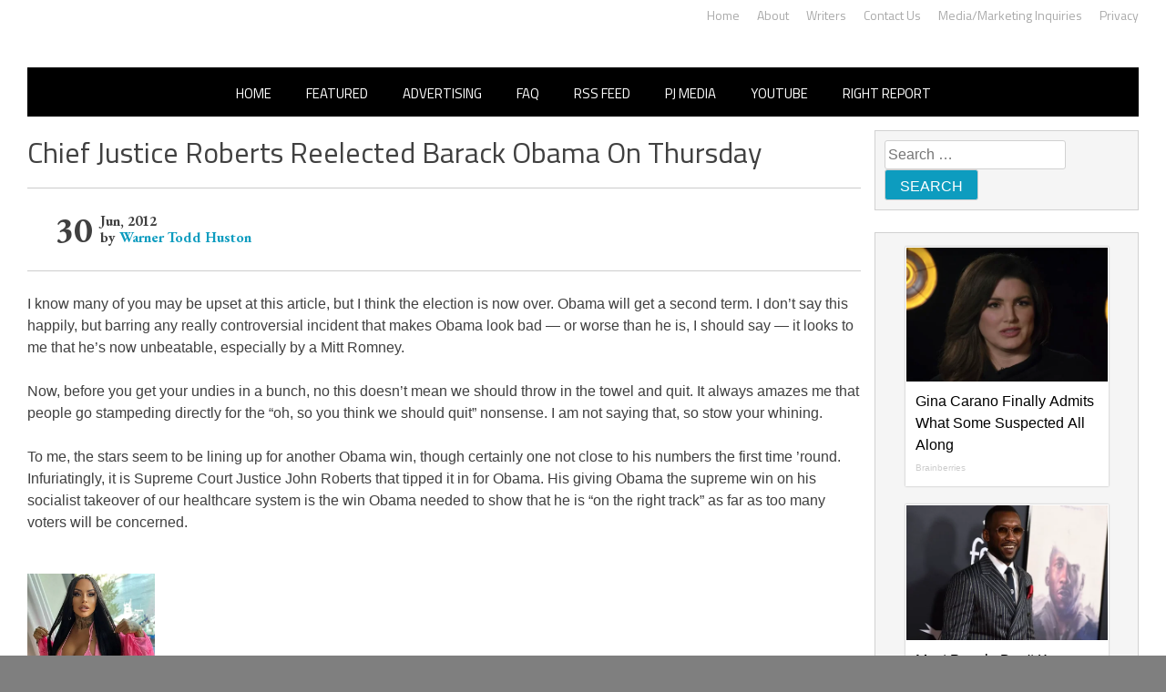

--- FILE ---
content_type: application/javascript;charset=UTF-8
request_url: https://api.condorx.io/cxb/get.json?wg=275227&c=15&u=https%3A%2F%2Frightwingnews.com%2Fdemocrats%2Fchief-justice-roberts-reelected-barack-obama-on-thursday%2F&s=&t=Chief%20Justice%20Roberts%20Reelected%20Barack%20Obama%20On%20Thursday%20%E2%80%93%20John%20Hawkins%27%20Right%20Wing&k=&si=6cb167bc-8bd1-3cf3-5023-26bb25926890&cb=CONDORX_widget_2233556567748&p=202133&w=253878&i=2233556567748&ps=a25475d1-00b5-e5f2-fd0c-f792545b00d5&g=0&gc=
body_size: 3664
content:
CONDORX_widget_2233556567748({"tiles":[{"title":"She Spent A Fortune To Look Like A Modern-Day Barbie","postId":749298181,"displayName":"Brainberries","domain":"brainberries.co","url":"https://brainberries.co/interesting/instagram-model-spends-millions-on-plastic-surgeries-to-look-like-a-barbie-doll/","impressionUrls":["PIXEL_CLICKhttps://c.mgid.com/c?pv=2&v=0|0|0|g0aQV8bka5CAKnIV5C986nOFHw8DINlBmBGBajngfs9zGU6o11I4YmymMJLGRRQyU9ezLeYkKUxiukdHQigwU-AhMnVT7PoNneK25bpvUd-rIN3HgNmh6A8muFtyNqN-&cid=756908&f=1&h2=RGCnD2pppFaSHdacZpvmnoD4n-pGtZ1amFZsLc7xvLrvFYOE6Ocjqv55Qx5R38XBZnIutfZMcetBzXd5W84Ybw**&rid=59127c73-f6ef-11f0-afe0-d404e6fab000&psid=253878"],"clickUrl":"https://click.condorx.io/cxa/ck.json?d=[base64]","description":"","cx":"paid","metatags":"","ecpm":2.741,"trackers":{"clickPixels":["https://c.mgid.com/c?pv=2&v=0|0|0|g0aQV8bka5CAKnIV5C986nOFHw8DINlBmBGBajngfs9zGU6o11I4YmymMJLGRRQyU9ezLeYkKUxiukdHQigwU-AhMnVT7PoNneK25bpvUd-rIN3HgNmh6A8muFtyNqN-&cid=756908&f=1&h2=RGCnD2pppFaSHdacZpvmnoD4n-pGtZ1amFZsLc7xvLrvFYOE6Ocjqv55Qx5R38XBZnIutfZMcetBzXd5W84Ybw**&rid=59127c73-f6ef-11f0-afe0-d404e6fab000&psid=253878"]},"pecpm":0.018724,"pcpc":0.000311,"pcpm":0.311,"mediaType":0,"bannerAd":false,"imageUrl":"https://s-img.mgid.com/g/16010964/492x328/-/[base64].webp?v=1769016830-Wyj7OurmNvTgaACYm0hCxrTk0DRXQfSTj_Hckyf-Nyo","recWebsiteId":209720,"typeId":18,"pc":"MC4wMDAzMTE=","isAjaxClk":false}],"widget":{"id":275227,"displayRows":1,"isSeenEvent":true,"title":"","config":"{\"CSS_CONFIG\":{\"tileHMargin\":15,\"wgtTextDir\":\"ltr\"},\"JS_CONFIG\":{\"mobTilesInRow\":1,\"tilesInRow\":1,\"vertMobWgt\":0,\"mobTiles\":1}}","type":1},"srcWebsiteId":253878,"rndid":2233556567748,"impressionPixels":["https://cm.mgid.com/m?cdsp=363889&adu=https%3A%2F%2Fucs01.condorx.io%2Fcxb%2Fcookiesync.json%3Fsspkey%3DMgidCPC%26sspuserid%3Db2967788-0283-425f-a95a-d633cca116f9%26dspuserid%3D%7Bmuidn%7D"],"status":"SUCCESS","imageWidth":0,"imageHeight":0,"pbtypeId":0,"widgetViewPixel":"https://events.condorx.io/cxb/e.json?d=[base64]","loginType":0,"prebidCamps":[],"postId":1038734582,"country":"US"});

--- FILE ---
content_type: application/javascript;charset=UTF-8
request_url: https://api.condorx.io/cxb/get.json?wg=275228&c=15&u=https%3A%2F%2Frightwingnews.com%2Fdemocrats%2Fchief-justice-roberts-reelected-barack-obama-on-thursday%2F&s=&t=Chief%20Justice%20Roberts%20Reelected%20Barack%20Obama%20On%20Thursday%20%E2%80%93%20John%20Hawkins%27%20Right%20Wing&k=&si=8de22df6-1f3c-83e0-441f-b29af947fd30&cb=CONDORX_widget_3648957090550&p=202133&w=253878&i=3648957090550&ps=a25475d1-00b5-e5f2-fd0c-f792545b00d5&g=0&gc=
body_size: 3596
content:
CONDORX_widget_3648957090550({"tiles":[{"title":"Why Did He Leave At The Peak Of This Show's Run?","postId":749298181,"displayName":"Brainberries","domain":"brainberries.co","url":"https://brainberries.co/movietv/9-actors-who-suddenly-left-their-tv-shows/","impressionUrls":["PIXEL_CLICKhttps://c.mgid.com/c?pv=2&v=0|0|0|g0aQV8bka5CAKnIV5C986kJ7BvUhE2aGtk5RBuIsImJzGU6o11I4YmymMJLGRRQyU9ezLeYkKUxiukdHQigwU-AhMnVT7PoNneK25bpvUd9xQ0Kqtt7AIf3JqAWMuXEl&cid=756908&f=1&h2=RGCnD2pppFaSHdacZpvmno6tJ9bcGUVDcrn9jIViYLbbBggaanGbaSKk7HiZbHnYzjW_VkL8l7hefthK-qRqxQ**&rid=5912bf78-f6ef-11f0-b818-d404e6f9ac40&psid=253878"],"clickUrl":"https://click.condorx.io/cxa/ck.json?d=[base64]","description":"","cx":"paid","metatags":"","ecpm":2.741,"trackers":{"clickPixels":["https://c.mgid.com/c?pv=2&v=0|0|0|g0aQV8bka5CAKnIV5C986kJ7BvUhE2aGtk5RBuIsImJzGU6o11I4YmymMJLGRRQyU9ezLeYkKUxiukdHQigwU-AhMnVT7PoNneK25bpvUd9xQ0Kqtt7AIf3JqAWMuXEl&cid=756908&f=1&h2=RGCnD2pppFaSHdacZpvmno6tJ9bcGUVDcrn9jIViYLbbBggaanGbaSKk7HiZbHnYzjW_VkL8l7hefthK-qRqxQ**&rid=5912bf78-f6ef-11f0-b818-d404e6f9ac40&psid=253878"]},"pecpm":0.018724,"pcpc":0.000311,"pcpm":0.311,"mediaType":0,"bannerAd":false,"imageUrl":"https://s-img.mgid.com/g/16010916/492x328/-/[base64].webp?v=1769016830-zXa_GmM8UA8mDBwW52lLgKWs9P4a5MEnOV-g6ar8MYQ","recWebsiteId":209720,"typeId":18,"pc":"MC4wMDAzMTE=","isAjaxClk":false}],"widget":{"id":275228,"displayRows":1,"isSeenEvent":true,"title":"","config":"{\"CSS_CONFIG\":{\"tileHMargin\":15,\"wgtTextDir\":\"ltr\"},\"JS_CONFIG\":{\"mobTilesInRow\":1,\"tilesInRow\":1,\"vertMobWgt\":0,\"mobTiles\":1}}","type":1},"srcWebsiteId":253878,"rndid":3648957090550,"impressionPixels":["https://cm.mgid.com/m?cdsp=363889&adu=https%3A%2F%2Fucs01.condorx.io%2Fcxb%2Fcookiesync.json%3Fsspkey%3DMgidCPC%26sspuserid%3D853b9cdb-5d35-47a8-8140-2a5e62c0e2be%26dspuserid%3D%7Bmuidn%7D"],"status":"SUCCESS","imageWidth":0,"imageHeight":0,"pbtypeId":0,"widgetViewPixel":"https://events.condorx.io/cxb/e.json?d=[base64]","loginType":0,"prebidCamps":[],"postId":1038734582,"country":"US"});

--- FILE ---
content_type: application/javascript;charset=UTF-8
request_url: https://api.condorx.io/cxb/get.json?wg=275225&c=15&u=https%3A%2F%2Frightwingnews.com%2Fdemocrats%2Fchief-justice-roberts-reelected-barack-obama-on-thursday%2F&s=&t=Chief%20Justice%20Roberts%20Reelected%20Barack%20Obama%20On%20Thursday%20%E2%80%93%20John%20Hawkins%27%20Right%20Wing&k=&si=7378513d-4769-c4cd-2bae-d1514d297898&cb=CONDORX_widget_436036789651&p=202133&w=253878&i=436036789651&ps=a25475d1-00b5-e5f2-fd0c-f792545b00d5&g=0&gc=
body_size: 12606
content:
CONDORX_widget_436036789651({"tiles":[{"title":"Gina Carano Finally Admits What Some Suspected All Along","postId":749298181,"displayName":"Brainberries","domain":"brainberries.co","url":"https://brainberries.co/interesting/what-happened-to-these-8-actors-who-got-blacklisted-in-hollywood/","impressionUrls":["PIXEL_CLICKhttps://c.mgid.com/c?pv=2&v=0|0|0|g0aQV8bka5CAKnIV5C986puuHOBUpOQhNn-o-x9XaVBzGU6o11I4YmymMJLGRRQyU9ezLeYkKUxiukdHQigwU-AhMnVT7PoNneK25bpvUd8RtyFOcRUDuz9PueL5z842&cid=756908&f=1&h2=RGCnD2pppFaSHdacZpvmno6tJ9bcGUVDcrn9jIViYLZuLTar2HDjp_gHXTNOGZbj-0UeNd5cunkgMcPaIX1Gdg**&rid=5912382d-f6ef-11f0-90d6-d404e6f9f440&psid=253878"],"clickUrl":"https://click.condorx.io/cxa/ck.json?d=[base64]","description":"","cx":"paid","metatags":"","ecpm":2.741,"trackers":{"clickPixels":["https://c.mgid.com/c?pv=2&v=0|0|0|g0aQV8bka5CAKnIV5C986puuHOBUpOQhNn-o-x9XaVBzGU6o11I4YmymMJLGRRQyU9ezLeYkKUxiukdHQigwU-AhMnVT7PoNneK25bpvUd8RtyFOcRUDuz9PueL5z842&cid=756908&f=1&h2=RGCnD2pppFaSHdacZpvmno6tJ9bcGUVDcrn9jIViYLZuLTar2HDjp_gHXTNOGZbj-0UeNd5cunkgMcPaIX1Gdg**&rid=5912382d-f6ef-11f0-90d6-d404e6f9f440&psid=253878"]},"pecpm":0.018724,"pcpc":0.000311,"pcpm":0.311,"mediaType":0,"bannerAd":false,"imageUrl":"https://s-img.mgid.com/g/16011376/492x328/-/[base64].webp?v=1769016830-ItwBwtQ0s1k43rV746J2rId4VQF_F1oF9TUpU5G5vGU","recWebsiteId":209720,"typeId":19,"pc":"MC4wMDAzMTE=","isAjaxClk":false},{"title":"Most People Don't Know That These 8 Celebrities Are Muslim","postId":-209720,"displayName":"Brainberries","domain":"brainberries.co","url":"https://brainberries.co/movietv/8-famous-celebrities-you-didnt-know-were-muslims/","impressionUrls":["PIXEL_CLICKhttps://c.mgid.com/c?pv=2&v=0|0|0|g0aQV8bka5CAKnIV5C986rUpLi06PepIRvpuOyRG9EcMX5nc3e3pWDDp1fkN8QL0U9ezLeYkKUxiukdHQigwU-AhMnVT7PoNneK25bpvUd9Xh5LJSSd9DI5pXZrubOfM&cid=756908&f=1&h2=RGCnD2pppFaSHdacZpvmno6tJ9bcGUVDcrn9jIViYLZuLTar2HDjp_gHXTNOGZbj-0UeNd5cunkgMcPaIX1Gdg**&rid=5912382d-f6ef-11f0-90d6-d404e6f9f440&psid=253878"],"clickUrl":"https://click.condorx.io/cxa/ck.json?d=[base64]","description":"","cx":"paid","metatags":"","ecpm":2.741,"trackers":{"clickPixels":["https://c.mgid.com/c?pv=2&v=0|0|0|g0aQV8bka5CAKnIV5C986rUpLi06PepIRvpuOyRG9EcMX5nc3e3pWDDp1fkN8QL0U9ezLeYkKUxiukdHQigwU-AhMnVT7PoNneK25bpvUd9Xh5LJSSd9DI5pXZrubOfM&cid=756908&f=1&h2=RGCnD2pppFaSHdacZpvmno6tJ9bcGUVDcrn9jIViYLZuLTar2HDjp_gHXTNOGZbj-0UeNd5cunkgMcPaIX1Gdg**&rid=5912382d-f6ef-11f0-90d6-d404e6f9f440&psid=253878"]},"pecpm":0.018724,"pcpc":0.000311,"pcpm":0.311,"mediaType":0,"bannerAd":false,"imageUrl":"https://s-img.mgid.com/g/14717341/492x328/-/[base64].webp?v=1769016830-tpFveDPNqGjSi2OOI72yscgf7iGEFUH18u8rZj3ut24","recWebsiteId":209720,"typeId":4,"pc":"MC4wMDAzMTE=","isAjaxClk":false},{"title":"The Real Reason Steve Carell Left 'The Office'","postId":-209720,"displayName":"Brainberries","domain":"brainberries.co","url":"https://brainberries.co/movietv/9-actors-who-suddenly-left-their-tv-shows/","impressionUrls":["PIXEL_CLICKhttps://c.mgid.com/c?pv=2&v=0|0|0|g0aQV8bka5CAKnIV5C986nCgPyouIgzAxYll7JJLssWZgwSckpsZ_8_4Azjz32AfU9ezLeYkKUxiukdHQigwU-AhMnVT7PoNneK25bpvUd-bXPrxNZh5ANcpLgg3Gw3n&cid=756908&f=1&h2=RGCnD2pppFaSHdacZpvmno6tJ9bcGUVDcrn9jIViYLZuLTar2HDjp_gHXTNOGZbj-0UeNd5cunkgMcPaIX1Gdg**&rid=5912382d-f6ef-11f0-90d6-d404e6f9f440&psid=253878"],"clickUrl":"https://click.condorx.io/cxa/ck.json?d=[base64]","description":"","cx":"paid","metatags":"","ecpm":2.741,"trackers":{"clickPixels":["https://c.mgid.com/c?pv=2&v=0|0|0|g0aQV8bka5CAKnIV5C986nCgPyouIgzAxYll7JJLssWZgwSckpsZ_8_4Azjz32AfU9ezLeYkKUxiukdHQigwU-AhMnVT7PoNneK25bpvUd-bXPrxNZh5ANcpLgg3Gw3n&cid=756908&f=1&h2=RGCnD2pppFaSHdacZpvmno6tJ9bcGUVDcrn9jIViYLZuLTar2HDjp_gHXTNOGZbj-0UeNd5cunkgMcPaIX1Gdg**&rid=5912382d-f6ef-11f0-90d6-d404e6f9f440&psid=253878"]},"pecpm":0.018724,"pcpc":0.000311,"pcpm":0.311,"mediaType":0,"bannerAd":false,"imageUrl":"https://s-img.mgid.com/g/16010942/492x328/-/[base64].webp?v=1769016830-QZgXwYJanEpLNcRi_rah-uV-86jzILD6PDomKnam1vU","recWebsiteId":209720,"typeId":4,"pc":"MC4wMDAzMTE=","isAjaxClk":false},{"title":"From Baddies To Sweethearts: 9 Actresses That Can Do It All!","postId":749298185,"displayName":"Brainberries","domain":"brainberries.co","url":"https://brainberries.co/movietv/naughty-or-nice-actresses-who-masterfully-play-baddies-and-sweethearts/","impressionUrls":["PIXEL_CLICKhttps://c.mgid.com/c?pv=2&v=0|0|0|g0aQV8bka5CAKnIV5C986pl3JOYO0jUoHhAV39PECYYjZU0mGPX1DBChMq2weENfU9ezLeYkKUxiukdHQigwU-AhMnVT7PoNneK25bpvUd_aYgsCkdXSPIGlVOm4IK3r&cid=756908&f=1&h2=RGCnD2pppFaSHdacZpvmno6tJ9bcGUVDcrn9jIViYLZuLTar2HDjp_gHXTNOGZbj-0UeNd5cunkgMcPaIX1Gdg**&rid=5912382d-f6ef-11f0-90d6-d404e6f9f440&psid=253878"],"clickUrl":"https://click.condorx.io/cxa/ck.json?d=[base64]","description":"","cx":"paid","metatags":"","ecpm":2.741,"trackers":{"clickPixels":["https://c.mgid.com/c?pv=2&v=0|0|0|g0aQV8bka5CAKnIV5C986pl3JOYO0jUoHhAV39PECYYjZU0mGPX1DBChMq2weENfU9ezLeYkKUxiukdHQigwU-AhMnVT7PoNneK25bpvUd_aYgsCkdXSPIGlVOm4IK3r&cid=756908&f=1&h2=RGCnD2pppFaSHdacZpvmno6tJ9bcGUVDcrn9jIViYLZuLTar2HDjp_gHXTNOGZbj-0UeNd5cunkgMcPaIX1Gdg**&rid=5912382d-f6ef-11f0-90d6-d404e6f9f440&psid=253878"]},"pecpm":0.018724,"pcpc":0.000311,"pcpm":0.311,"mediaType":0,"bannerAd":false,"imageUrl":"https://s-img.mgid.com/g/16268296/492x328/-/[base64].webp?v=1769016830-kCHoimc-9VzSWrP27Nn0w0sk_vCRwtGRR82NVNJsqQ8","recWebsiteId":209720,"typeId":21,"pc":"MC4wMDAzMTE=","isAjaxClk":false},{"title":"The Rarest And Most Valuable Card In The Whole World","postId":-209720,"displayName":"Brainberries","domain":"brainberries.co","url":"https://brainberries.co/interesting/top-9-rarest-and-most-valuable-items-in-the-world/","impressionUrls":["PIXEL_CLICKhttps://c.mgid.com/c?pv=2&v=0|0|0|g0aQV8bka5CAKnIV5C986jMDo4TXdlVfcYLJWEzXk5fXP0CjDBX3C0dq1-mZfwFVU9ezLeYkKUxiukdHQigwU-AhMnVT7PoNneK25bpvUd_VFkCB0O6y3XrW74d87MIs&cid=756908&f=1&h2=RGCnD2pppFaSHdacZpvmno6tJ9bcGUVDcrn9jIViYLZuLTar2HDjp_gHXTNOGZbj-0UeNd5cunkgMcPaIX1Gdg**&rid=5912382d-f6ef-11f0-90d6-d404e6f9f440&psid=253878"],"clickUrl":"https://click.condorx.io/cxa/ck.json?d=[base64]","description":"","cx":"paid","metatags":"","ecpm":2.741,"trackers":{"clickPixels":["https://c.mgid.com/c?pv=2&v=0|0|0|g0aQV8bka5CAKnIV5C986jMDo4TXdlVfcYLJWEzXk5fXP0CjDBX3C0dq1-mZfwFVU9ezLeYkKUxiukdHQigwU-AhMnVT7PoNneK25bpvUd_VFkCB0O6y3XrW74d87MIs&cid=756908&f=1&h2=RGCnD2pppFaSHdacZpvmno6tJ9bcGUVDcrn9jIViYLZuLTar2HDjp_gHXTNOGZbj-0UeNd5cunkgMcPaIX1Gdg**&rid=5912382d-f6ef-11f0-90d6-d404e6f9f440&psid=253878"]},"pecpm":0.018724,"pcpc":0.000311,"pcpm":0.311,"mediaType":0,"bannerAd":false,"imageUrl":"https://s-img.mgid.com/g/8603801/492x328/51x0x526x350/aHR0cDovL2ltZ2hvc3RzLmNvbS90LzIwMTktMDgvMTAxOTI0LzlhMzg4ZmY2YmVkZTQ5MTBiMGIxNTEyMzM2ZDlkNGIwLmpwZWc.webp?v=1769016830-t0mB3lPlJgSkJd7yl5Y7tAreHkGmsOMzLLv7Y_TOS0E","recWebsiteId":209720,"typeId":4,"pc":"MC4wMDAzMTE=","isAjaxClk":false},{"title":"Tropes Hollywood Invented That Have Nothing To Do With Reality","postId":-209720,"displayName":"Brainberries","domain":"brainberries.co","url":"https://brainberries.co/movietv/movie-cliches-that-have-nothing-to-do-with-reality/","impressionUrls":["PIXEL_CLICKhttps://c.mgid.com/c?pv=2&v=0|0|0|g0aQV8bka5CAKnIV5C986qUDhw4wMllj3iyyLfjgtjaK0qdJD-pYgpYK1imB4Xq7U9ezLeYkKUxiukdHQigwU-AhMnVT7PoNneK25bpvUd-dUmPyQsqrBSEhGakxQ_V5&cid=756908&f=1&h2=RGCnD2pppFaSHdacZpvmno6tJ9bcGUVDcrn9jIViYLZuLTar2HDjp_gHXTNOGZbj-0UeNd5cunkgMcPaIX1Gdg**&rid=5912382d-f6ef-11f0-90d6-d404e6f9f440&psid=253878"],"clickUrl":"https://click.condorx.io/cxa/ck.json?d=[base64]","description":"","cx":"paid","metatags":"","ecpm":2.741,"trackers":{"clickPixels":["https://c.mgid.com/c?pv=2&v=0|0|0|g0aQV8bka5CAKnIV5C986qUDhw4wMllj3iyyLfjgtjaK0qdJD-pYgpYK1imB4Xq7U9ezLeYkKUxiukdHQigwU-AhMnVT7PoNneK25bpvUd-dUmPyQsqrBSEhGakxQ_V5&cid=756908&f=1&h2=RGCnD2pppFaSHdacZpvmno6tJ9bcGUVDcrn9jIViYLZuLTar2HDjp_gHXTNOGZbj-0UeNd5cunkgMcPaIX1Gdg**&rid=5912382d-f6ef-11f0-90d6-d404e6f9f440&psid=253878"]},"pecpm":0.018724,"pcpc":0.000311,"pcpm":0.311,"mediaType":0,"bannerAd":false,"imageUrl":"https://s-img.mgid.com/g/16125448/492x328/-/[base64].webp?v=1769016830-nAAV6AICQO-z1ThCGGcIltKx47kwy9KOhd_N_6Dz5Ok","recWebsiteId":209720,"typeId":4,"pc":"MC4wMDAzMTE=","isAjaxClk":false}],"widget":{"id":275225,"displayRows":6,"isSeenEvent":true,"title":"","config":"{\"CSS_CONFIG\":{\"tileHMargin\":15,\"wgtTextDir\":\"ltr\"},\"css\":\"#__condorx_top_container_widget_[rid] #__condorx_container_widget_275225 .__condorx_widget_tile_container{width:calc((100% - 45px) / 1)!important;box-shadow:0 0 2px rgba(0,0,0,0.3)!important;}#__condorx_mobile_top_container_widget_[rid] #__condorx_container_widget_275225 .__condorx_widget_tile_container{width:calc((100% - 0px) / 1)!important;box-shadow:0 0 2px rgba(0,0,0,0.3)!important;}#__condorx_container_widget_275225 .__condorx_branding a {white-space:nowrap!important;float:right!important;font-weight:700!important;color:#000!important;margin-left:6px!important;margin-top:2px!important;font-size:10px!important;}#__condorx_container_widget_275225 .__condorx_widget_inner_span {min-height:4.5rem!important;overflow:hidden!important;display:-webkit-box!important;-webkit-line-clamp:3!important;-webkit-box-orient:vertical!important;font-weight:400!important;font-size:16px!important;line-height:1.5!important;color:#000!important;}#__condorx_container_widget_275225 .__condorx_widget_inner {padding:10px!important;width:auto!important;}#__condorx_container_widget_275225 .__condorx_widget_href {border:1px solid transparent!important;text-decoration:none!important;background-color:#fff!important;}#__condorx_container_widget_275225 .__condorx_widget_image_container {margin:0!important;overflow:hidden!important;}#__condorx_container_widget_275225 .__condorx_widget_image_container:hover .__condorx_widget_image {transform:scale(1.03)!important;opacity:.8;}#__condorx_container_widget_275225 .__condorx_widget_image {transition:all .2s ease-in-out!important;}#__condorx_container_widget_275225 .__condorx_widget_href:hover .__condorx_widget_inner_span {color:#111!important;}#__condorx_container_widget_275225 {width:100%!important;}#__condorx_container_widget_275225 .__condorx_branding:hover a {opacity:.5!important;}#__condorx_container_widget_275225 .__condorx_widget_in:hover .__condorx_widget_inner_span {opacity:.8!important;}#__condorx_container_widget_275225 .__condorx_container_title {display:none!important;}\",\"JS_CONFIG\":{\"mobTilesInRow\":1,\"tilesInRow\":1,\"vertMobWgt\":0,\"mobTiles\":6}}","type":1},"srcWebsiteId":253878,"rndid":436036789651,"impressionPixels":["https://cm.mgid.com/m?cdsp=363889&adu=https%3A%2F%2Fucs01.condorx.io%2Fcxb%2Fcookiesync.json%3Fsspkey%3DMgidCPC%26sspuserid%3D32866589-cbe0-43de-a5a9-4091bcf2ffee%26dspuserid%3D%7Bmuidn%7D"],"status":"SUCCESS","imageWidth":0,"imageHeight":0,"pbtypeId":0,"widgetViewPixel":"https://events.condorx.io/cxb/e.json?d=[base64]","loginType":0,"prebidCamps":[],"postId":1038734582,"country":"US"});